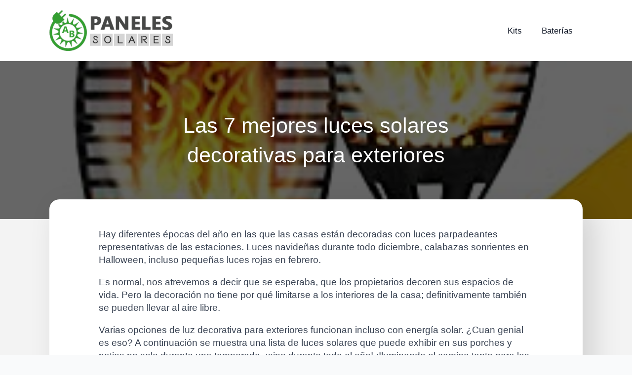

--- FILE ---
content_type: text/html; charset=UTF-8
request_url: https://panelessolaresmonterreyab.com/productos/las-7-mejores-luces-solares-decorativas-exteriores/
body_size: 14721
content:
<!doctype html><html lang="es"><head><script data-no-optimize="1">var litespeed_docref=sessionStorage.getItem("litespeed_docref");litespeed_docref&&(Object.defineProperty(document,"referrer",{get:function(){return litespeed_docref}}),sessionStorage.removeItem("litespeed_docref"));</script> <meta charset="UTF-8"><link data-optimized="2" rel="stylesheet" href="https://panelessolaresmonterreyab.com/wp-content/litespeed/css/418a9c24f2f253e216b6b8a6533b8ad6.css?ver=276fa" /><meta name="viewport" content="width=device-width, initial-scale=1"><meta name='robots' content='index, follow, max-image-preview:large, max-snippet:-1, max-video-preview:-1' /><title>Las 7 mejores luces solares decorativas para exteriores - Paneles Solares Monterrey AB</title><link rel="canonical" href="https://panelessolaresmonterreyab.com/productos/las-7-mejores-luces-solares-decorativas-exteriores/" /><meta property="og:locale" content="es_ES" /><meta property="og:type" content="article" /><meta property="og:title" content="Las 7 mejores luces solares decorativas para exteriores - Paneles Solares Monterrey AB" /><meta property="og:description" content="Hay diferentes épocas del año en las que las casas están decoradas con luces parpadeantes representativas de las estaciones. Luces navideñas durante todo diciembre, calabazas sonrientes en Halloween, incluso pequeñas luces rojas en febrero. Es normal, nos atrevemos a decir que se esperaba, que los propietarios decoren sus espacios de vida. Pero la decoración no [&hellip;]" /><meta property="og:url" content="https://panelessolaresmonterreyab.com/productos/las-7-mejores-luces-solares-decorativas-exteriores/" /><meta property="og:site_name" content="Paneles Solares Monterrey AB" /><meta property="article:published_time" content="2021-02-06T02:38:19+00:00" /><meta property="article:modified_time" content="2022-04-23T00:09:17+00:00" /><meta property="og:image" content="https://panelessolaresmonterreyab.com/wp-content/uploads/2021/02/Las-7-mejores-luces-solares-decorativas-y-sus-resenas-Updated.jpeg" /><meta name="author" content="Maria" /><meta name="twitter:card" content="summary_large_image" /><meta name="twitter:label1" content="Escrito por" /><meta name="twitter:data1" content="Maria" /><meta name="twitter:label2" content="Tiempo de lectura" /><meta name="twitter:data2" content="13 minutos" /> <script type="application/ld+json" class="yoast-schema-graph">{"@context":"https://schema.org","@graph":[{"@type":"Article","@id":"https://panelessolaresmonterreyab.com/productos/las-7-mejores-luces-solares-decorativas-exteriores/#article","isPartOf":{"@id":"https://panelessolaresmonterreyab.com/productos/las-7-mejores-luces-solares-decorativas-exteriores/"},"author":{"name":"Maria","@id":"https://panelessolaresmonterreyab.com/#/schema/person/c91fe36cd29d517d1bd527bc7f3bb599"},"headline":"Las 7 mejores luces solares decorativas para exteriores","datePublished":"2021-02-06T02:38:19+00:00","dateModified":"2022-04-23T00:09:17+00:00","mainEntityOfPage":{"@id":"https://panelessolaresmonterreyab.com/productos/las-7-mejores-luces-solares-decorativas-exteriores/"},"wordCount":1944,"publisher":{"@id":"https://panelessolaresmonterreyab.com/#organization"},"image":{"@id":"https://panelessolaresmonterreyab.com/productos/las-7-mejores-luces-solares-decorativas-exteriores/#primaryimage"},"thumbnailUrl":"https://panelessolaresmonterreyab.com/wp-content/uploads/2022/05/Las-7-mejores-luces-solares-decorativas-y-sus-resenas-Updated.jpeg","articleSection":["Catálogo de Productos"],"inLanguage":"es"},{"@type":"WebPage","@id":"https://panelessolaresmonterreyab.com/productos/las-7-mejores-luces-solares-decorativas-exteriores/","url":"https://panelessolaresmonterreyab.com/productos/las-7-mejores-luces-solares-decorativas-exteriores/","name":"Las 7 mejores luces solares decorativas para exteriores - Paneles Solares Monterrey AB","isPartOf":{"@id":"https://panelessolaresmonterreyab.com/#website"},"primaryImageOfPage":{"@id":"https://panelessolaresmonterreyab.com/productos/las-7-mejores-luces-solares-decorativas-exteriores/#primaryimage"},"image":{"@id":"https://panelessolaresmonterreyab.com/productos/las-7-mejores-luces-solares-decorativas-exteriores/#primaryimage"},"thumbnailUrl":"https://panelessolaresmonterreyab.com/wp-content/uploads/2022/05/Las-7-mejores-luces-solares-decorativas-y-sus-resenas-Updated.jpeg","datePublished":"2021-02-06T02:38:19+00:00","dateModified":"2022-04-23T00:09:17+00:00","breadcrumb":{"@id":"https://panelessolaresmonterreyab.com/productos/las-7-mejores-luces-solares-decorativas-exteriores/#breadcrumb"},"inLanguage":"es","potentialAction":[{"@type":"ReadAction","target":["https://panelessolaresmonterreyab.com/productos/las-7-mejores-luces-solares-decorativas-exteriores/"]}]},{"@type":"ImageObject","inLanguage":"es","@id":"https://panelessolaresmonterreyab.com/productos/las-7-mejores-luces-solares-decorativas-exteriores/#primaryimage","url":"https://panelessolaresmonterreyab.com/wp-content/uploads/2022/05/Las-7-mejores-luces-solares-decorativas-y-sus-resenas-Updated.jpeg","contentUrl":"https://panelessolaresmonterreyab.com/wp-content/uploads/2022/05/Las-7-mejores-luces-solares-decorativas-y-sus-resenas-Updated.jpeg","width":250,"height":250},{"@type":"BreadcrumbList","@id":"https://panelessolaresmonterreyab.com/productos/las-7-mejores-luces-solares-decorativas-exteriores/#breadcrumb","itemListElement":[{"@type":"ListItem","position":1,"name":"Home","item":"https://panelessolaresmonterreyab.com/"},{"@type":"ListItem","position":2,"name":"Productos Solares","item":"https://panelessolaresmonterreyab.com/productos/"},{"@type":"ListItem","position":3,"name":"Las 7 mejores luces solares decorativas para exteriores"}]},{"@type":"WebSite","@id":"https://panelessolaresmonterreyab.com/#website","url":"https://panelessolaresmonterreyab.com/","name":"Paneles Solares Monterrey AB","description":"Venta e instalación de sistemas de energía solar en Monterrey","publisher":{"@id":"https://panelessolaresmonterreyab.com/#organization"},"potentialAction":[{"@type":"SearchAction","target":{"@type":"EntryPoint","urlTemplate":"https://panelessolaresmonterreyab.com/?s={search_term_string}"},"query-input":"required name=search_term_string"}],"inLanguage":"es"},{"@type":"Organization","@id":"https://panelessolaresmonterreyab.com/#organization","name":"Paneles Solares Monterrey AB","url":"https://panelessolaresmonterreyab.com/","logo":{"@type":"ImageObject","inLanguage":"es","@id":"https://panelessolaresmonterreyab.com/#/schema/logo/image/","url":"https://panelessolaresmonterreyab.com/wp-content/uploads/2017/04/cropped-paneles-solares-monterrey-ab-logo-2-7.png","contentUrl":"https://panelessolaresmonterreyab.com/wp-content/uploads/2017/04/cropped-paneles-solares-monterrey-ab-logo-2-7.png","width":287,"height":97,"caption":"Paneles Solares Monterrey AB"},"image":{"@id":"https://panelessolaresmonterreyab.com/#/schema/logo/image/"}},{"@type":"Person","@id":"https://panelessolaresmonterreyab.com/#/schema/person/c91fe36cd29d517d1bd527bc7f3bb599","name":"Maria","image":{"@type":"ImageObject","inLanguage":"es","@id":"https://panelessolaresmonterreyab.com/#/schema/person/image/","url":"https://panelessolaresmonterreyab.com/wp-content/litespeed/avatar/d545fe7c7b66080943c4814c932965a7.jpg?ver=1768500880","contentUrl":"https://panelessolaresmonterreyab.com/wp-content/litespeed/avatar/d545fe7c7b66080943c4814c932965a7.jpg?ver=1768500880","caption":"Maria"}}]}</script>  <script type="litespeed/javascript" data-src='https://panelessolaresmonterreyab.com/wp-includes/js/jquery/jquery.min.js' id='jquery-core-js'></script> <script id='seo-automated-link-building-js-extra' type="litespeed/javascript">var seoAutomatedLinkBuilding={"ajaxUrl":"https:\/\/panelessolaresmonterreyab.com\/wp-admin\/admin-ajax.php"}</script> <link rel="https://api.w.org/" href="https://panelessolaresmonterreyab.com/wp-json/" /><link rel="alternate" type="application/json" href="https://panelessolaresmonterreyab.com/wp-json/wp/v2/posts/1617" /><link rel="EditURI" type="application/rsd+xml" title="RSD" href="https://panelessolaresmonterreyab.com/xmlrpc.php?rsd" /><link rel="wlwmanifest" type="application/wlwmanifest+xml" href="https://panelessolaresmonterreyab.com/wp-includes/wlwmanifest.xml" /><meta name="generator" content="WordPress 6.2.8" /><link rel='shortlink' href='https://panelessolaresmonterreyab.com/?p=1617' /><link rel="alternate" type="application/json+oembed" href="https://panelessolaresmonterreyab.com/wp-json/oembed/1.0/embed?url=https%3A%2F%2Fpanelessolaresmonterreyab.com%2Fproductos%2Flas-7-mejores-luces-solares-decorativas-exteriores%2F" /><link rel="alternate" type="text/xml+oembed" href="https://panelessolaresmonterreyab.com/wp-json/oembed/1.0/embed?url=https%3A%2F%2Fpanelessolaresmonterreyab.com%2Fproductos%2Flas-7-mejores-luces-solares-decorativas-exteriores%2F&#038;format=xml" /><style type="text/css">.aawp .aawp-tb__row--highlight{background-color:#256aaf;}.aawp .aawp-tb__row--highlight{color:#256aaf;}.aawp .aawp-tb__row--highlight a{color:#256aaf;}</style> <script type="litespeed/javascript" data-src="https://www.googletagmanager.com/gtag/js?id=UA-136770321-2"></script> <script type="litespeed/javascript">window.dataLayer=window.dataLayer||[];function gtag(){dataLayer.push(arguments)}
gtag('js',new Date());gtag('config','UA-136770321-2')</script> <script type="litespeed/javascript" data-src="https://pagead2.googlesyndication.com/pagead/js/adsbygoogle.js?client=ca-pub-0957709386296518"
     crossorigin="anonymous"></script><link rel="icon" href="https://panelessolaresmonterreyab.com/wp-content/uploads/2017/04/cropped-paneles-solares-monterrey-favicon-32x32.png" sizes="32x32" /><link rel="icon" href="https://panelessolaresmonterreyab.com/wp-content/uploads/2017/04/cropped-paneles-solares-monterrey-favicon-192x192.png" sizes="192x192" /><link rel="apple-touch-icon" href="https://panelessolaresmonterreyab.com/wp-content/uploads/2017/04/cropped-paneles-solares-monterrey-favicon-180x180.png" /><meta name="msapplication-TileImage" content="https://panelessolaresmonterreyab.com/wp-content/uploads/2017/04/cropped-paneles-solares-monterrey-favicon-270x270.png" /></head><body class="post-template-default single single-post postid-1617 single-format-standard wp-custom-logo breakdance aawp-custom"><header class="bde-header-builder-4628-100 bde-header-builder bde-header-builder--sticky-scroll-slide"><div class="bde-header-builder__container"><a class="bde-container-link-4628-101 bde-container-link breakdance-link" href="../" target="_self" data-type="url" data-action="null"><div class="bde-image-4628-102 bde-image"><figure class="breakdance-image breakdance-image--4622"><div class="breakdance-image-container"><div class="breakdance-image-clip">
<img
class="breakdance-image-object"
src="https://panelessolaresmonterreyab.com/wp-content/uploads/2023/03/paneles-monterrey-ab-logo.png"
width="287"
height="97"
alt="paneles monterrey ab logo"
srcset=""
sizes="(max-width: 287px) 100vw, 287px"
></div></div></figure></div></a><div class="bde-wp-menu-4628-111 bde-wp-menu"><nav class="breakdance-menu breakdance-menu--collapse">
<button class="breakdance-menu-toggle breakdance-menu-toggle--squeeze" type="button">
<span class="breakdance-menu-toggle-icon">
<span class="breakdance-menu-toggle-lines"></span>
</span>
</button><div class="breakdance-menu-list"><div id="menu-item-123" class="menu-item menu-item-type-post_type menu-item-object-page menu-item-123"><a href="https://panelessolaresmonterreyab.com/kits/" class="breakdance-menu-link">Kits</a></div><div id="menu-item-125" class="menu-item menu-item-type-post_type menu-item-object-page menu-item-125"><a href="https://panelessolaresmonterreyab.com/baterias/" class="breakdance-menu-link">Baterías</a></div></div></nav></div></div></header><style>.breakdance .bde-section-4634-100{background-image:url(https://panelessolaresmonterreyab.com/wp-content/uploads/2022/05/Las-7-mejores-luces-solares-decorativas-y-sus-resenas-Updated.jpeg)}@media (max-width:1119px){.breakdance .bde-section-4634-100{background-image:url(https://panelessolaresmonterreyab.com/wp-content/uploads/2022/05/Las-7-mejores-luces-solares-decorativas-y-sus-resenas-Updated.jpeg)}}@media (max-width:1023px){.breakdance .bde-section-4634-100{background-image:url(https://panelessolaresmonterreyab.com/wp-content/uploads/2022/05/Las-7-mejores-luces-solares-decorativas-y-sus-resenas-Updated.jpeg)}}@media (max-width:767px){.breakdance .bde-section-4634-100{background-image:url(https://panelessolaresmonterreyab.com/wp-content/uploads/2022/05/Las-7-mejores-luces-solares-decorativas-y-sus-resenas-Updated.jpeg)}}@media (max-width:479px){.breakdance .bde-section-4634-100{background-image:url(https://panelessolaresmonterreyab.com/wp-content/uploads/2022/05/Las-7-mejores-luces-solares-decorativas-y-sus-resenas-Updated.jpeg)}}</style><section class="bde-section-4634-100 bde-section"><div class="section-background-overlay"></div><div class="section-container"><div class="bde-div-4634-101 bde-div"><div class="bde-text-4634-102 bde-text">
Las 7 mejores luces solares decorativas para exteriores</div></div></div></section><section class="bde-section-4634-103 bde-section"><div class="section-container"><div class="bde-div-4634-104 bde-div"><div class="bde-rich-text-4634-105 bde-rich-text breakdance-rich-text-styles"><div id="content" class="post-single-content box mark-links"><div class="code-block code-block-1" style="margin: 8px auto; text-align: center; display: block; clear: both;"><div id="ezoic-pub-ad-placeholder-102" style="text-align: left;">Hay diferentes épocas del año en las que las casas están decoradas con luces parpadeantes representativas de las estaciones. Luces navideñas durante todo diciembre, calabazas sonrientes en Halloween, incluso pequeñas luces rojas en febrero.</div></div><p>Es normal, nos atrevemos a decir que se esperaba, que los propietarios decoren sus espacios de vida. Pero la decoración no tiene por qué limitarse a los interiores de la casa; definitivamente también se pueden llevar al aire libre.</p><p>Varias opciones de luz decorativa para exteriores funcionan incluso con energía solar. ¿Cuan genial es eso? A continuación se muestra una lista de luces solares que puede exhibir en sus porches y patios no solo durante una temporada, ¡sino durante todo el año! ¡Iluminando el camino tanto para los amantes del truco como para los cantantes de villancicos!</p><p>Dicho esto, comencemos. Aquí hay una lista de las 7 luces decorativas solares más atractivas y sus reseñas para 2021.</p><div class="code-block code-block-3" style="margin: 8px 0; clear: both;"><p></p><div id="ezoic-pub-ad-placeholder-102"></div><p></p></div><h3>1. Antorcha solar al aire libre de llama parpadeante</h3><p><img data-lazyloaded="1" src="[data-uri]" width="250" height="250" decoding="async" class="aligncenter" data-src="https://panelessolaresmonterreyab.com/wp-content/uploads/2021/02/Las-7-mejores-luces-solares-decorativas-y-sus-resenas-Updated.jpeg" border="0" /><img data-lazyloaded="1" src="[data-uri]" decoding="async" loading="lazy" style="border: none !important; margin: 0px !important;" data-src="https://zzz/e/ir?t=&amp;l=li3&amp;o=1&amp;a=B07FXLVCMQ" alt="" width="1" height="1" border="0" /></p><p>Olas rompiendo en la orilla, una margarita helada en la mano, una canción de verano llenando el aire. ¿No le gusta algo que le recuerde unas vacaciones tropicales en una isla lejana?</p><p>Bueno, estas luces solares con su diseño de llama danzante definitivamente hacen eso (menos la verdadera molestia de cuidar un fuego que puede quemar un lugar si se deja encendidas durante demasiado tiempo).</p><h6>Pros y beneficios:</h6><ul><li>Instalación sencilla con una configuración de un solo paso y sin necesidad de cableado. Montar y colocar en la ubicación deseada. A algunos les gusta en macetas, o incluso directamente en la tierra del jardín.</li><li>Impermeable y resistente a la intemperie. ¡Vengan granizo o marea alta! Esta pequeña antorcha fue construida para soportar las condiciones climáticas durante todo el año. En términos técnicos, es IP65 resistente al agua y duradero, ¡sí!</li><li>Esto viene con dos (2) modos de carga. En primer lugar, funciona con energía solar, como lo ecológico que es. Se carga automáticamente durante el día y se enciende automáticamente por la noche. Sin embargo, para los días en que Mr Sun no es como se ve o se siente (por ejemplo, días nublados de invierno), también está disponible una opción de carga USB.</li><li>Tiene tres (3) modos / configuraciones de parpadeo diferentes para elegir, a saber: modo de trabajo / funcionamiento, modo de iluminación continua y modo de respiración, según el ambiente que desee para la noche.</li><li>Tiene una batería de larga duración. La batería de iones de litio recargable incorporada (2200 mAh), con panel solar de 5,5 v / 100 mAh, se carga durante 8 horas en un día soleado y puede encender la antorcha hasta 10 horas en verano y 5 horas en invierno.</li></ul><p><img data-lazyloaded="1" src="[data-uri]" decoding="async" loading="lazy" class="size-full wp-image-7 aligncenter" data-src="https://panelessolaresmonterreyab.com/wp-content/uploads/2021/02/Las-7-mejores-luces-solares-decorativas-y-sus-resenas-Updated.gif" alt="comprar en amazon" width="120" height="43" /></p><hr /><h3>2. Lámpara LED de vidrio con acabado bronce GIGALUMI<img data-lazyloaded="1" src="[data-uri]" width="250" height="250" decoding="async" class="aligncenter" data-src="https://panelessolaresmonterreyab.com/wp-content/uploads/2021/02/1612471067_132_Las-7-mejores-luces-solares-decorativas-y-sus-resenas-Updated.jpeg" border="0" /><img data-lazyloaded="1" src="[data-uri]" decoding="async" loading="lazy" style="border: none !important; margin: 0px !important;" data-src="https://zzz/e/ir?t=absolar&amp;l=li3&amp;o=1&amp;a=B07M6X8VV1" alt="" width="1" height="1" border="0" /></h3><p>Imagínese en un agradable paseo vespertino con una cita. Estrellas brillando sobre ti, mariposas haciendo volteretas (¿pueden?) En tu estómago, tus rodillas dobladas un poco &#8230; todo lo que te impide caer de cabeza (de una manera incómoda) es este camino bien iluminado.</p><p>¡Menos mal que se ha configurado con luces solares Gigalumi!</p><h6>Pros y beneficios:</h6><ul><li>Es fácil de instalar, no se requieren herramientas ni cableado, simplemente tire de la pestaña del aislador y encienda el interruptor y esta cosa está lista para absorber algo de energía solar. Es mejor instalarlo en caminos, entradas y jardines para iluminar sus parterres.</li><li>Está hecho de materiales de primera calidad: metal con acabado de bronce y lente de vidrio real (que permite que la luz blanca cálida del interior refleje más brillo).</li><li>Tiene una batería decente. Estas luces solares utilizan una batería recargable Ni-MH de 1.2v 800mAh que puede funcionar durante 8 horas de trabajo si se carga completamente en un día soleado. Las baterías preinstaladas también son reemplazables.</li><li>Es resistente al agua y está especialmente diseñado para soportar días soleados, lluviosos e incluso con nieve ligera. ¡Definitivamente adecuado para uso en exteriores!</li><li>Viene con un reemplazo de un año o una garantía de reembolso sin riesgo.</li></ul><p><img data-lazyloaded="1" src="[data-uri]" decoding="async" loading="lazy" class="size-full wp-image-7 aligncenter" data-src="https://panelessolaresmonterreyab.com/wp-content/uploads/2021/02/Las-7-mejores-luces-solares-decorativas-y-sus-resenas-Updated.gif" alt="comprar en amazon" width="120" height="43" /></p><hr /><h3>3. <strong><b>Luces de jardín LED con energía solar Maggift</b></strong></h3><p><img data-lazyloaded="1" src="[data-uri]" width="250" height="250" decoding="async" class="aligncenter" data-src="https://panelessolaresmonterreyab.com/wp-content/uploads/2021/02/1612471067_484_Las-7-mejores-luces-solares-decorativas-y-sus-resenas-Updated.jpeg" border="0" /><img data-lazyloaded="1" src="[data-uri]" decoding="async" loading="lazy" style="border: none !important; margin: 0px !important;" data-src="https://zzz/e/ir?t=absolar&amp;l=li3&amp;o=1&amp;a=B01M9F6P2G" alt="" width="1" height="1" border="0" /></p><p>Recuerda cuando eras más joven y las luces estaban apagadas y había una pequeña franja de luz entrando en tu habitación. Tú y tu hermano se turnarían para crear personajes de sombras que se proyectan en la pared.</p><p>Cuando no daba miedo, el juego de sombras era divertido. Al igual que estas pequeñas luces solares, el factor de diversión se mantiene en los lindos patrones de sombras que crea en su pasarela.</p><h6>Pros y beneficios:</h6><ul><li>¡No se necesitan cables! Es fácil de instalar. Desde la caja hasta poner las estacas en el suelo, todo el proceso lleva menos de un minuto.</li><li>Tiene una batería de larga duración. La batería AAA Ni-MH recargable solar se carga durante 6-8 horas en un día soleado y brillante y funciona durante 8-10 horas.</li><li>Es resistente a la intemperie. No se preocupe por la lluvia, la nieve, las heladas o el aguanieve; estas luces atravesarán todos esos.</li><li>¡Es asequible! 8 piezas por $ 21,99 &#8211; no siento la relación calidad-precio, ¿eh?</li></ul><p><img data-lazyloaded="1" src="[data-uri]" decoding="async" loading="lazy" class="size-full wp-image-7 aligncenter" data-src="https://panelessolaresmonterreyab.com/wp-content/uploads/2021/02/Las-7-mejores-luces-solares-decorativas-y-sus-resenas-Updated.gif" alt="comprar en amazon" width="120" height="43" /></p><hr /><h3>4. <strong><b>Mason Jar Linterna Solar Firefly Lights</b></strong></h3><p><img data-lazyloaded="1" src="[data-uri]" width="250" height="250" decoding="async" class="aligncenter" data-src="https://panelessolaresmonterreyab.com/wp-content/uploads/2021/02/1612471068_30_Las-7-mejores-luces-solares-decorativas-y-sus-resenas-Updated.jpeg" border="0" /></p><p>La mayoría de nuestras historias infantiles favoritas consisten en magia: polvo de hadas, hadas madrinas, no crecer y hacer realidad todos nuestros mejores deseos. En esas historias, había ferias en las que se podía cambiar una buena acción por algo mágico.</p><p>Pero todos lo superamos y esas noches de verano son solo un sueño. ¿O son? Bueno, estas luces de linterna solar de tarro de albañil de alguna manera mantienen viva la fantasía.</p><h6>Pros y beneficios:</h6><ul><li>¡Fácil instalación! Simplemente coloque la tapa, deslice el interruptor para encenderlo y cuélguelo en algún lugar con acceso a la luz solar directa para facilitar la carga.</li><li>Está sellado, asegurado e impermeable. Un anillo de sello en forma de O está diseñado en la cubierta para evitar que entre el agua de lluvia.</li><li>Viene con una duración de batería de 10 a 12 horas después de una carga de 6 a 8 horas en un día soleado. La batería AAA recargable solar de 1,2 V 600 mAh alimenta 20 micro bombillas LED de color blanco cálido.</li><li>Hay una garantía de devolución de dinero de 30 días y una garantía de calidad de 1 año, en caso de que no esté satisfecho.</li></ul><p><img data-lazyloaded="1" src="[data-uri]" decoding="async" loading="lazy" class="size-full wp-image-7 aligncenter" data-src="https://panelessolaresmonterreyab.com/wp-content/uploads/2021/02/Las-7-mejores-luces-solares-decorativas-y-sus-resenas-Updated.gif" alt="comprar en amazon" width="120" height="43" /></p><hr /><h3>5. <strong><b>Homeimpro Moon Crackle Glass Globo de estaca Lámparas de metal</b></strong></h3><p><img data-lazyloaded="1" src="[data-uri]" width="250" height="250" decoding="async" class="aligncenter" data-src="https://panelessolaresmonterreyab.com/wp-content/uploads/2021/02/1612471068_213_Las-7-mejores-luces-solares-decorativas-y-sus-resenas-Updated.jpeg" border="0" /><img data-lazyloaded="1" src="[data-uri]" decoding="async" loading="lazy" style="border: none !important; margin: 0px !important;" data-src="https://zzz/e/ir?t=absolar&amp;l=li3&amp;o=1&amp;a=B07CKYRPQC" alt="" width="1" height="1" border="0" /></p><p>La luna ha jugado un papel clave en muchas historias de amor que se cuentan una y otra vez. La luz de la luna cubre un lugar, o un recuerdo, con un brillo romántico. Las doncellas piden un trozo de luna, y sus caballeros se lo prometen con valentía también. Algunos incluso les dicen a sus amantes que los llevarán a la luna.</p><p>¿Pero deberían tener que hacerlo? Cuando uno puede llevar una luna entera a sus propios patios traseros. Sí, una versión pequeña que viene en forma de luz solar exterior de globo de cristal crepitante de luna.</p><h6>Pros y beneficios:</h6><ul><li>Estas luces solares vienen con una estaca para una fácil instalación al erigirlas y decorarlas en su jardín o macetas. No se requiere cableado.</li><li>Está fabricado con materiales duraderos: acero inoxidable y vidrio. Cuando se enciende, la luz LED blanca muestra el hermoso patrón de luna en el cristal crujiente.</li><li>Las baterías solares recargables AA 600 mAh preinstaladas se cargan durante 8 horas bajo la luz solar directa y funcionan durante 6 horas. También tiene un diseño único con un temporizador que apaga automáticamente la luz después de 6 horas de uso directo.</li><li>Es resistente a la intemperie. Y funciona incluso en días de lluvia.</li></ul><p><img data-lazyloaded="1" src="[data-uri]" decoding="async" loading="lazy" class="size-full wp-image-7 aligncenter" data-src="https://panelessolaresmonterreyab.com/wp-content/uploads/2021/02/Las-7-mejores-luces-solares-decorativas-y-sus-resenas-Updated.gif" alt="comprar en amazon" width="120" height="43" /></p><hr /><h3>6. <strong><b>Bola de cristal con energía solar que cambia de color Pandawill</b></strong></h3><p><img data-lazyloaded="1" src="[data-uri]" width="250" height="250" decoding="async" class="aligncenter" data-src="https://panelessolaresmonterreyab.com/wp-content/uploads/2021/02/1612471068_948_Las-7-mejores-luces-solares-decorativas-y-sus-resenas-Updated.jpeg" border="0" /><img data-lazyloaded="1" src="[data-uri]" decoding="async" loading="lazy" style="border: none !important; margin: 0px !important;" data-src="https://zzz/e/ir?t=absolar&amp;l=li3&amp;o=1&amp;a=B019Q6VRP0" alt="" width="1" height="1" border="0" /></p><p>Hace décadas, la gente estaba loca por la moda, lo psicodélico, la discoteca, el flower power, la actitud abierta de <em><i>¡Deja que el mundo se inunde de colores brillantes y diferentes y de paz, paz mundial! </i></em>Necesitamos esa actitud de vuelta.</p><p>Y aunque traerlo de vuelta requiere mucho más para convencer a la gente de este mundo, mmm, quizás algunas señales visuales que recuerden a esa época puedan ayudar un poco.</p><h6>Pros y beneficios:</h6><ul><li>No necesita instalación. Simplemente enciéndalo, cárguelo y disfrute.</li><li>Viene en dos (2) modos: modo único, que muestra una luz blanca suave, y modo de cambio de color, que muestra los diferentes colores que salen de este globo de cristal de mosaico.</li><li>El eficiente panel solar carga la batería recargable de 1.2v 600mAh incorporada durante 10-11 horas y funciona durante 8 horas.</li><li>Tiene un diseño impermeable. Esta lámpara de mesa solar es ideal tanto para uso en interiores como en exteriores. Simplemente colóquelo en un área con luz solar directa durante el día.</li></ul><p><img data-lazyloaded="1" src="[data-uri]" decoding="async" loading="lazy" class="size-full wp-image-7 aligncenter" data-src="https://panelessolaresmonterreyab.com/wp-content/uploads/2021/02/Las-7-mejores-luces-solares-decorativas-y-sus-resenas-Updated.gif" alt="comprar en amazon" width="120" height="43" /></p><hr /><h3>7. <strong><b>Luz solar para jardín Chasgo Calla Lily Flower</b></strong></h3><h3><img data-lazyloaded="1" src="[data-uri]" width="250" height="250" decoding="async" class="aligncenter" data-src="https://panelessolaresmonterreyab.com/wp-content/uploads/2021/02/1612471069_974_Las-7-mejores-luces-solares-decorativas-y-sus-resenas-Updated.jpeg" border="0" /><img data-lazyloaded="1" src="[data-uri]" decoding="async" loading="lazy" style="border: none !important; margin: 0px !important;" data-src="https://zzz/e/ir?t=absolar&amp;l=li3&amp;o=1&amp;a=B07B928D6W" alt="" width="1" height="1" border="0" /></h3><p>No estas de acuerdo Si es así, apostamos a que su próxima pregunta es, ¿son reales? Realmente no crecen a partir de semillas, pero son buenas cuando se colocan en la tierra del jardín. No necesitan agua, pero prosperan con una generosa cantidad de sol. ¡Son luces solares decorativas para exteriores, disfrazadas de alcatraces!</p><h6>Pros y beneficios:</h6><ul><li>Instalación muy sencilla. Simplemente planta las estacas en tu jardín, enciéndelo para cargar y admira la belleza.</li><li>Tiene un aspecto natural. Está hecho con tela, plástico y acero inoxidable. Durante el día, puede tomarse como una de las flores que crecen en su jardín. Por la noche, las luces LED solares crean un brillo amarillo claro.</li><li>Es energéticamente eficiente. Durante todo un día de carga, la batería solar puede durar hasta 6-8 horas de funcionamiento.</li><li>Es ligero, duradero e impermeable.</li></ul><p><img data-lazyloaded="1" src="[data-uri]" decoding="async" loading="lazy" class="size-full wp-image-7 aligncenter" data-src="https://panelessolaresmonterreyab.com/wp-content/uploads/2021/02/Las-7-mejores-luces-solares-decorativas-y-sus-resenas-Updated.gif" alt="comprar en amazon" width="120" height="43" /></p><hr /><h3>8. <strong><b>TAKE ME Metal OWL LED Lámparas decorativas para jardín</b></strong></h3><p><img data-lazyloaded="1" src="[data-uri]" width="250" height="250" decoding="async" class="aligncenter" data-src="https://panelessolaresmonterreyab.com/wp-content/uploads/2021/02/1612471069_35_Las-7-mejores-luces-solares-decorativas-y-sus-resenas-Updated.jpeg" border="0" /><img data-lazyloaded="1" src="[data-uri]" decoding="async" loading="lazy" style="border: none !important; margin: 0px !important;" data-src="https://zzz/e/ir?t=absolar&amp;l=li3&amp;o=1&amp;a=B0734Z65D4" alt="" width="1" height="1" border="0" /></p><p>Los campos de arroz tienen cuervos asustadizos, pero Harry Potter tiene un búho. Aunque no lo usó para asustar a los cuervos. Más para transmitir mensajes. No obstante, los búhos han sido un símbolo de algo que los humanos solo aspiramos a tener: la sabiduría. Es broma.</p><p>Aunque parece que esta luz LED de búho de metal no es una broma, tiene la intención de iluminar su patio trasero durante la noche.</p><h6>Pros y beneficios:</h6><ul><li>Fácil instalación. No se requiere cable de alimentación.</li><li>Es impermeable y resistente a la corrosión. Esta luz de búho de 10 micro-led puede llevar a permanecer bajo la lluvia.</li><li>Tiene una batería de larga duración: el panel solar carga las baterías recargables preinstaladas durante todo un día soleado y funciona durante 8 horas.</li></ul><p><img data-lazyloaded="1" src="[data-uri]" decoding="async" loading="lazy" class="size-full wp-image-7 aligncenter" data-src="https://panelessolaresmonterreyab.com/wp-content/uploads/2021/02/Las-7-mejores-luces-solares-decorativas-y-sus-resenas-Updated.gif" alt="comprar en amazon" width="120" height="43" /></p><hr /><h2>Pensamientos finales</h2><p>Hay varias ventajas de utilizar energía solar. Es renovable y rentable.</p><p>Con eso en mente, estas luces enumeradas anteriormente no solo ofrecen opciones sostenibles y ecológicas. Como objetos decorativos, también son ligeros a la vista.</p><p>Pero sobre todo, cuando cae la noche, tenerlos en tu espacio exterior puede hacer que el mundo sea un poco más brillante.</p><p>Esperamos que hayas disfrutado de esta lista de las 7 luces decorativas solares más atractivas y sus reseñas para 2021. ¿Ves una que no está en la lista y debería estarlo? Háganos saber en los comentarios a continuación.</p></div></div></div></section><header class="bde-header-builder-4617-100 bde-header-builder bde-header-builder--sticky-scroll-slide"><div class="bde-header-builder__header-builder-border-top"></div><div class="bde-header-builder__container"><div class="bde-div-4617-108 bde-div"><div class="bde-social-icons-4617-111 bde-social-icons">
<a class="breakdance-link  bde-social-icons__icon-wrapper bde-social-icons__icon-facebook" href="https://www.facebook.com/" target="_self" data-type="url"  >
<svg xmlns="http://www.w3.org/2000/svg" width="100%" viewBox="0 0 24 24">
<path d="M9 8h-3v4h3v12h5v-12h3.642l.358-4h-4v-1.667c0-.955.192-1.333 1.115-1.333h2.885v-5h-3.808c-3.596 0-5.192 1.583-5.192 4.615v3.385z"/>
</svg>
</a>
<a class="breakdance-link  bde-social-icons__icon-wrapper bde-social-icons__icon-twitter" href="https://twitter.com/" target="_self" data-type="url"  >
<svg xmlns="http://www.w3.org/2000/svg" width="100%" viewBox="0 0 24 24">
<path d="M24 4.557c-.883.392-1.832.656-2.828.775 1.017-.609 1.798-1.574 2.165-2.724-.951.564-2.005.974-3.127 1.195-.897-.957-2.178-1.555-3.594-1.555-3.179 0-5.515 2.966-4.797 6.045-4.091-.205-7.719-2.165-10.148-5.144-1.29 2.213-.669 5.108 1.523 6.574-.806-.026-1.566-.247-2.229-.616-.054 2.281 1.581 4.415 3.949 4.89-.693.188-1.452.232-2.224.084.626 1.956 2.444 3.379 4.6 3.419-2.07 1.623-4.678 2.348-7.29 2.04 2.179 1.397 4.768 2.212 7.548 2.212 9.142 0 14.307-7.721 13.995-14.646.962-.695 1.797-1.562 2.457-2.549z"/>
</svg>
</a>
<a class="breakdance-link  bde-social-icons__icon-wrapper bde-social-icons__icon-instagram" href="https://www.instagram.com/" target="_self" data-type="url"  >
<svg xmlns="http://www.w3.org/2000/svg" width="100%" viewBox="0 0 24 24">
<path d="M12 2.163c3.204 0 3.584.012 4.85.07 3.252.148 4.771 1.691 4.919 4.919.058 1.265.069 1.645.069 4.849 0 3.205-.012 3.584-.069 4.849-.149 3.225-1.664 4.771-4.919 4.919-1.266.058-1.644.07-4.85.07-3.204 0-3.584-.012-4.849-.07-3.26-.149-4.771-1.699-4.919-4.92-.058-1.265-.07-1.644-.07-4.849 0-3.204.013-3.583.07-4.849.149-3.227 1.664-4.771 4.919-4.919 1.266-.057 1.645-.069 4.849-.069zm0-2.163c-3.259 0-3.667.014-4.947.072-4.358.2-6.78 2.618-6.98 6.98-.059 1.281-.073 1.689-.073 4.948 0 3.259.014 3.668.072 4.948.2 4.358 2.618 6.78 6.98 6.98 1.281.058 1.689.072 4.948.072 3.259 0 3.668-.014 4.948-.072 4.354-.2 6.782-2.618 6.979-6.98.059-1.28.073-1.689.073-4.948 0-3.259-.014-3.667-.072-4.947-.196-4.354-2.617-6.78-6.979-6.98-1.281-.059-1.69-.073-4.949-.073zm0 5.838c-3.403 0-6.162 2.759-6.162 6.162s2.759 6.163 6.162 6.163 6.162-2.759 6.162-6.163c0-3.403-2.759-6.162-6.162-6.162zm0 10.162c-2.209 0-4-1.79-4-4 0-2.209 1.791-4 4-4s4 1.791 4 4c0 2.21-1.791 4-4 4zm6.406-11.845c-.796 0-1.441.645-1.441 1.44s.645 1.44 1.441 1.44c.795 0 1.439-.645 1.439-1.44s-.644-1.44-1.439-1.44z"/>
</svg>
</a>
<a class="breakdance-link  bde-social-icons__icon-wrapper bde-social-icons__icon-linkedin" href="http://linkedin.com/" target="_self" data-type="url"  >
<svg xmlns="http://www.w3.org/2000/svg" width="100%" viewBox="-4 -2 32 32">
<path d="M4.98 3.5c0 1.381-1.11 2.5-2.48 2.5s-2.48-1.119-2.48-2.5c0-1.38 1.11-2.5 2.48-2.5s2.48 1.12 2.48 2.5zm.02 4.5h-5v16h5v-16zm7.982 0h-4.968v16h4.969v-8.399c0-4.67 6.029-5.052 6.029 0v8.399h4.988v-10.131c0-7.88-8.922-7.593-11.018-3.714v-2.155z"/>
</svg>
</a>
<a class="breakdance-link  bde-social-icons__icon-wrapper bde-social-icons__icon-youtube" href="https://www.youtube.com/" target="_self" data-type="url"  >
<svg xmlns="http://www.w3.org/2000/svg" width="100%" viewBox="0 0 24 24">
<path d="M19.615 3.184c-3.604-.246-11.631-.245-15.23 0-3.897.266-4.356 2.62-4.385 8.816.029 6.185.484 8.549 4.385 8.816 3.6.245 11.626.246 15.23 0 3.897-.266 4.356-2.62 4.385-8.816-.029-6.185-.484-8.549-4.385-8.816zm-10.615 12.816v-8l8 3.993-8 4.007z"/>
</svg>
</a></div><div class="bde-text-4617-109 bde-text">
Venta e Instalación de Paneles Solares<br>Zona Centro, Monterrey<br>Nuevo León, México</div></div></div></header> <script id='contact-form-7-js-extra' type="litespeed/javascript">var wpcf7={"api":{"root":"https:\/\/panelessolaresmonterreyab.com\/wp-json\/","namespace":"contact-form-7\/v1"},"cached":"1"}</script> <script id="da7401b8b268546f51b98cb8a35655df" type="litespeed/javascript">if(!window.BreakdanceFrontend){window.BreakdanceFrontend={}}
window.BreakdanceFrontend.data={"ajaxUrl":"https:\/\/panelessolaresmonterreyab.com\/wp-admin\/admin-ajax.php","ajaxNonce":"a451821cb5","elementsPluginUrl":"https:\/\/panelessolaresmonterreyab.com\/wp-content\/plugins\/breakdance\/subplugins\/breakdance-elements\/","BASE_BREAKPOINT_ID":"breakpoint_base","breakpoints":[{"id":"breakpoint_base","label":"Desktop","defaultPreviewWidth":"100%"},{"id":"breakpoint_tablet_landscape","label":"Tablet Landscape","defaultPreviewWidth":1024,"maxWidth":1119},{"id":"breakpoint_tablet_portrait","label":"Tablet Portrait","defaultPreviewWidth":768,"maxWidth":1023},{"id":"breakpoint_phone_landscape","label":"Phone Landscape","defaultPreviewWidth":480,"maxWidth":767},{"id":"breakpoint_phone_portrait","label":"Phone Portrait","defaultPreviewWidth":400,"maxWidth":479}],"subscriptionMode":"pro"}</script> <script id="aa7f4e8576a97f86f56efed6b5f21e3d" type="litespeed/javascript">new BreakdanceHeaderBuilder(".breakdance .bde-header-builder-4628-100","100",!1)</script> <script id="7b1c21f8ab874f15b3422554294305fc" type="litespeed/javascript">new AwesomeMenu(".breakdance .bde-wp-menu-4628-111 .breakdance-menu",{dropdown:{openOnClick:!1,placement:'default',width:'default',animation:'fade'},link:{effect:'',effectDirection:'',},mobile:{breakpoint:'breakpoint_phone_landscape',fullscreen:!1,offcanvas:!1,offset:null}})</script> <script id="9ef9485699d71df19b4bb85adc248bd0" type="litespeed/javascript">new BreakdanceHeaderBuilder(".breakdance .bde-header-builder-4617-100","100",!1)</script> <script data-no-optimize="1">!function(t,e){"object"==typeof exports&&"undefined"!=typeof module?module.exports=e():"function"==typeof define&&define.amd?define(e):(t="undefined"!=typeof globalThis?globalThis:t||self).LazyLoad=e()}(this,function(){"use strict";function e(){return(e=Object.assign||function(t){for(var e=1;e<arguments.length;e++){var n,a=arguments[e];for(n in a)Object.prototype.hasOwnProperty.call(a,n)&&(t[n]=a[n])}return t}).apply(this,arguments)}function i(t){return e({},it,t)}function o(t,e){var n,a="LazyLoad::Initialized",i=new t(e);try{n=new CustomEvent(a,{detail:{instance:i}})}catch(t){(n=document.createEvent("CustomEvent")).initCustomEvent(a,!1,!1,{instance:i})}window.dispatchEvent(n)}function l(t,e){return t.getAttribute(gt+e)}function c(t){return l(t,bt)}function s(t,e){return function(t,e,n){e=gt+e;null!==n?t.setAttribute(e,n):t.removeAttribute(e)}(t,bt,e)}function r(t){return s(t,null),0}function u(t){return null===c(t)}function d(t){return c(t)===vt}function f(t,e,n,a){t&&(void 0===a?void 0===n?t(e):t(e,n):t(e,n,a))}function _(t,e){nt?t.classList.add(e):t.className+=(t.className?" ":"")+e}function v(t,e){nt?t.classList.remove(e):t.className=t.className.replace(new RegExp("(^|\\s+)"+e+"(\\s+|$)")," ").replace(/^\s+/,"").replace(/\s+$/,"")}function g(t){return t.llTempImage}function b(t,e){!e||(e=e._observer)&&e.unobserve(t)}function p(t,e){t&&(t.loadingCount+=e)}function h(t,e){t&&(t.toLoadCount=e)}function n(t){for(var e,n=[],a=0;e=t.children[a];a+=1)"SOURCE"===e.tagName&&n.push(e);return n}function m(t,e){(t=t.parentNode)&&"PICTURE"===t.tagName&&n(t).forEach(e)}function a(t,e){n(t).forEach(e)}function E(t){return!!t[st]}function I(t){return t[st]}function y(t){return delete t[st]}function A(e,t){var n;E(e)||(n={},t.forEach(function(t){n[t]=e.getAttribute(t)}),e[st]=n)}function k(a,t){var i;E(a)&&(i=I(a),t.forEach(function(t){var e,n;e=a,(t=i[n=t])?e.setAttribute(n,t):e.removeAttribute(n)}))}function L(t,e,n){_(t,e.class_loading),s(t,ut),n&&(p(n,1),f(e.callback_loading,t,n))}function w(t,e,n){n&&t.setAttribute(e,n)}function x(t,e){w(t,ct,l(t,e.data_sizes)),w(t,rt,l(t,e.data_srcset)),w(t,ot,l(t,e.data_src))}function O(t,e,n){var a=l(t,e.data_bg_multi),i=l(t,e.data_bg_multi_hidpi);(a=at&&i?i:a)&&(t.style.backgroundImage=a,n=n,_(t=t,(e=e).class_applied),s(t,ft),n&&(e.unobserve_completed&&b(t,e),f(e.callback_applied,t,n)))}function N(t,e){!e||0<e.loadingCount||0<e.toLoadCount||f(t.callback_finish,e)}function C(t,e,n){t.addEventListener(e,n),t.llEvLisnrs[e]=n}function M(t){return!!t.llEvLisnrs}function z(t){if(M(t)){var e,n,a=t.llEvLisnrs;for(e in a){var i=a[e];n=e,i=i,t.removeEventListener(n,i)}delete t.llEvLisnrs}}function R(t,e,n){var a;delete t.llTempImage,p(n,-1),(a=n)&&--a.toLoadCount,v(t,e.class_loading),e.unobserve_completed&&b(t,n)}function T(o,r,c){var l=g(o)||o;M(l)||function(t,e,n){M(t)||(t.llEvLisnrs={});var a="VIDEO"===t.tagName?"loadeddata":"load";C(t,a,e),C(t,"error",n)}(l,function(t){var e,n,a,i;n=r,a=c,i=d(e=o),R(e,n,a),_(e,n.class_loaded),s(e,dt),f(n.callback_loaded,e,a),i||N(n,a),z(l)},function(t){var e,n,a,i;n=r,a=c,i=d(e=o),R(e,n,a),_(e,n.class_error),s(e,_t),f(n.callback_error,e,a),i||N(n,a),z(l)})}function G(t,e,n){var a,i,o,r,c;t.llTempImage=document.createElement("IMG"),T(t,e,n),E(c=t)||(c[st]={backgroundImage:c.style.backgroundImage}),o=n,r=l(a=t,(i=e).data_bg),c=l(a,i.data_bg_hidpi),(r=at&&c?c:r)&&(a.style.backgroundImage='url("'.concat(r,'")'),g(a).setAttribute(ot,r),L(a,i,o)),O(t,e,n)}function D(t,e,n){var a;T(t,e,n),a=e,e=n,(t=It[(n=t).tagName])&&(t(n,a),L(n,a,e))}function V(t,e,n){var a;a=t,(-1<yt.indexOf(a.tagName)?D:G)(t,e,n)}function F(t,e,n){var a;t.setAttribute("loading","lazy"),T(t,e,n),a=e,(e=It[(n=t).tagName])&&e(n,a),s(t,vt)}function j(t){t.removeAttribute(ot),t.removeAttribute(rt),t.removeAttribute(ct)}function P(t){m(t,function(t){k(t,Et)}),k(t,Et)}function S(t){var e;(e=At[t.tagName])?e(t):E(e=t)&&(t=I(e),e.style.backgroundImage=t.backgroundImage)}function U(t,e){var n;S(t),n=e,u(e=t)||d(e)||(v(e,n.class_entered),v(e,n.class_exited),v(e,n.class_applied),v(e,n.class_loading),v(e,n.class_loaded),v(e,n.class_error)),r(t),y(t)}function $(t,e,n,a){var i;n.cancel_on_exit&&(c(t)!==ut||"IMG"===t.tagName&&(z(t),m(i=t,function(t){j(t)}),j(i),P(t),v(t,n.class_loading),p(a,-1),r(t),f(n.callback_cancel,t,e,a)))}function q(t,e,n,a){var i,o,r=(o=t,0<=pt.indexOf(c(o)));s(t,"entered"),_(t,n.class_entered),v(t,n.class_exited),i=t,o=a,n.unobserve_entered&&b(i,o),f(n.callback_enter,t,e,a),r||V(t,n,a)}function H(t){return t.use_native&&"loading"in HTMLImageElement.prototype}function B(t,i,o){t.forEach(function(t){return(a=t).isIntersecting||0<a.intersectionRatio?q(t.target,t,i,o):(e=t.target,n=t,a=i,t=o,void(u(e)||(_(e,a.class_exited),$(e,n,a,t),f(a.callback_exit,e,n,t))));var e,n,a})}function J(e,n){var t;et&&!H(e)&&(n._observer=new IntersectionObserver(function(t){B(t,e,n)},{root:(t=e).container===document?null:t.container,rootMargin:t.thresholds||t.threshold+"px"}))}function K(t){return Array.prototype.slice.call(t)}function Q(t){return t.container.querySelectorAll(t.elements_selector)}function W(t){return c(t)===_t}function X(t,e){return e=t||Q(e),K(e).filter(u)}function Y(e,t){var n;(n=Q(e),K(n).filter(W)).forEach(function(t){v(t,e.class_error),r(t)}),t.update()}function t(t,e){var n,a,t=i(t);this._settings=t,this.loadingCount=0,J(t,this),n=t,a=this,Z&&window.addEventListener("online",function(){Y(n,a)}),this.update(e)}var Z="undefined"!=typeof window,tt=Z&&!("onscroll"in window)||"undefined"!=typeof navigator&&/(gle|ing|ro)bot|crawl|spider/i.test(navigator.userAgent),et=Z&&"IntersectionObserver"in window,nt=Z&&"classList"in document.createElement("p"),at=Z&&1<window.devicePixelRatio,it={elements_selector:".lazy",container:tt||Z?document:null,threshold:300,thresholds:null,data_src:"src",data_srcset:"srcset",data_sizes:"sizes",data_bg:"bg",data_bg_hidpi:"bg-hidpi",data_bg_multi:"bg-multi",data_bg_multi_hidpi:"bg-multi-hidpi",data_poster:"poster",class_applied:"applied",class_loading:"litespeed-loading",class_loaded:"litespeed-loaded",class_error:"error",class_entered:"entered",class_exited:"exited",unobserve_completed:!0,unobserve_entered:!1,cancel_on_exit:!0,callback_enter:null,callback_exit:null,callback_applied:null,callback_loading:null,callback_loaded:null,callback_error:null,callback_finish:null,callback_cancel:null,use_native:!1},ot="src",rt="srcset",ct="sizes",lt="poster",st="llOriginalAttrs",ut="loading",dt="loaded",ft="applied",_t="error",vt="native",gt="data-",bt="ll-status",pt=[ut,dt,ft,_t],ht=[ot],mt=[ot,lt],Et=[ot,rt,ct],It={IMG:function(t,e){m(t,function(t){A(t,Et),x(t,e)}),A(t,Et),x(t,e)},IFRAME:function(t,e){A(t,ht),w(t,ot,l(t,e.data_src))},VIDEO:function(t,e){a(t,function(t){A(t,ht),w(t,ot,l(t,e.data_src))}),A(t,mt),w(t,lt,l(t,e.data_poster)),w(t,ot,l(t,e.data_src)),t.load()}},yt=["IMG","IFRAME","VIDEO"],At={IMG:P,IFRAME:function(t){k(t,ht)},VIDEO:function(t){a(t,function(t){k(t,ht)}),k(t,mt),t.load()}},kt=["IMG","IFRAME","VIDEO"];return t.prototype={update:function(t){var e,n,a,i=this._settings,o=X(t,i);{if(h(this,o.length),!tt&&et)return H(i)?(e=i,n=this,o.forEach(function(t){-1!==kt.indexOf(t.tagName)&&F(t,e,n)}),void h(n,0)):(t=this._observer,i=o,t.disconnect(),a=t,void i.forEach(function(t){a.observe(t)}));this.loadAll(o)}},destroy:function(){this._observer&&this._observer.disconnect(),Q(this._settings).forEach(function(t){y(t)}),delete this._observer,delete this._settings,delete this.loadingCount,delete this.toLoadCount},loadAll:function(t){var e=this,n=this._settings;X(t,n).forEach(function(t){b(t,e),V(t,n,e)})},restoreAll:function(){var e=this._settings;Q(e).forEach(function(t){U(t,e)})}},t.load=function(t,e){e=i(e);V(t,e)},t.resetStatus=function(t){r(t)},Z&&function(t,e){if(e)if(e.length)for(var n,a=0;n=e[a];a+=1)o(t,n);else o(t,e)}(t,window.lazyLoadOptions),t});!function(e,t){"use strict";function a(){t.body.classList.add("litespeed_lazyloaded")}function n(){console.log("[LiteSpeed] Start Lazy Load Images"),d=new LazyLoad({elements_selector:"[data-lazyloaded]",callback_finish:a}),o=function(){d.update()},e.MutationObserver&&new MutationObserver(o).observe(t.documentElement,{childList:!0,subtree:!0,attributes:!0})}var d,o;e.addEventListener?e.addEventListener("load",n,!1):e.attachEvent("onload",n)}(window,document);</script><script data-no-optimize="1">var litespeed_vary=document.cookie.replace(/(?:(?:^|.*;\s*)_lscache_vary\s*\=\s*([^;]*).*$)|^.*$/,"");litespeed_vary||fetch("/wp-content/plugins/litespeed-cache/guest.vary.php",{method:"POST",cache:"no-cache",redirect:"follow"}).then(e=>e.json()).then(e=>{console.log(e),e.hasOwnProperty("reload")&&"yes"==e.reload&&(sessionStorage.setItem("litespeed_docref",document.referrer),window.location.reload(!0))});</script><script data-optimized="1" type="litespeed/javascript" data-src="https://panelessolaresmonterreyab.com/wp-content/litespeed/js/568377bb89eb5d9d455f2d7f0e7b15ae.js?ver=276fa"></script><script>const litespeed_ui_events=["mouseover","click","keydown","wheel","touchmove","touchstart"];var urlCreator=window.URL||window.webkitURL;function litespeed_load_delayed_js_force(){console.log("[LiteSpeed] Start Load JS Delayed"),litespeed_ui_events.forEach(e=>{window.removeEventListener(e,litespeed_load_delayed_js_force,{passive:!0})}),document.querySelectorAll("iframe[data-litespeed-src]").forEach(e=>{e.setAttribute("src",e.getAttribute("data-litespeed-src"))}),"loading"==document.readyState?window.addEventListener("DOMContentLoaded",litespeed_load_delayed_js):litespeed_load_delayed_js()}litespeed_ui_events.forEach(e=>{window.addEventListener(e,litespeed_load_delayed_js_force,{passive:!0})});async function litespeed_load_delayed_js(){let t=[];for(var d in document.querySelectorAll('script[type="litespeed/javascript"]').forEach(e=>{t.push(e)}),t)await new Promise(e=>litespeed_load_one(t[d],e));document.dispatchEvent(new Event("DOMContentLiteSpeedLoaded")),window.dispatchEvent(new Event("DOMContentLiteSpeedLoaded"))}function litespeed_load_one(t,e){console.log("[LiteSpeed] Load ",t);var d=document.createElement("script");d.addEventListener("load",e),d.addEventListener("error",e),t.getAttributeNames().forEach(e=>{"type"!=e&&d.setAttribute("data-src"==e?"src":e,t.getAttribute(e))});let a=!(d.type="text/javascript");!d.src&&t.textContent&&(d.src=litespeed_inline2src(t.textContent),a=!0),t.after(d),t.remove(),a&&e()}function litespeed_inline2src(t){try{var d=urlCreator.createObjectURL(new Blob([t.replace(/^(?:<!--)?(.*?)(?:-->)?$/gm,"$1")],{type:"text/javascript"}))}catch(e){d="data:text/javascript;base64,"+btoa(t.replace(/^(?:<!--)?(.*?)(?:-->)?$/gm,"$1"))}return d}</script><script defer src="https://static.cloudflareinsights.com/beacon.min.js/vcd15cbe7772f49c399c6a5babf22c1241717689176015" integrity="sha512-ZpsOmlRQV6y907TI0dKBHq9Md29nnaEIPlkf84rnaERnq6zvWvPUqr2ft8M1aS28oN72PdrCzSjY4U6VaAw1EQ==" data-cf-beacon='{"version":"2024.11.0","token":"8e4e7ac03a014e49bf9af0551c6beda0","r":1,"server_timing":{"name":{"cfCacheStatus":true,"cfEdge":true,"cfExtPri":true,"cfL4":true,"cfOrigin":true,"cfSpeedBrain":true},"location_startswith":null}}' crossorigin="anonymous"></script>
</body></html>
<!-- Page optimized by LiteSpeed Cache @2026-01-19 22:35:47 -->
<!-- Page generated by LiteSpeed Cache 5.4 on 2026-01-19 22:35:47 -->
<!-- Guest Mode -->